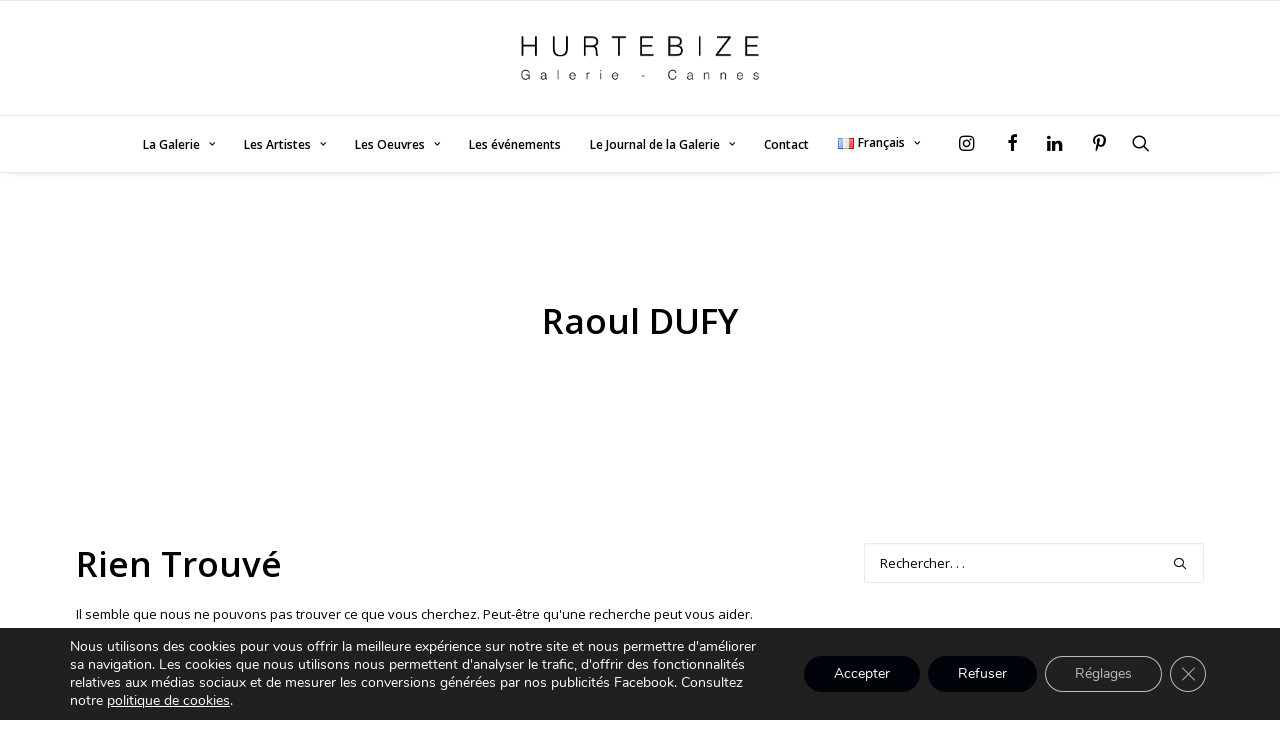

--- FILE ---
content_type: text/html; charset=utf-8
request_url: https://www.google.com/recaptcha/api2/anchor?ar=1&k=6Lf8pLIbAAAAAKZCx-Qydo1mJ1mVdkpyyfiKqRpW&co=aHR0cHM6Ly9nYWxlcmllLWh1cnRlYml6ZS5jb206NDQz&hl=en&v=PoyoqOPhxBO7pBk68S4YbpHZ&size=invisible&anchor-ms=20000&execute-ms=30000&cb=eauxt5veed1c
body_size: 48847
content:
<!DOCTYPE HTML><html dir="ltr" lang="en"><head><meta http-equiv="Content-Type" content="text/html; charset=UTF-8">
<meta http-equiv="X-UA-Compatible" content="IE=edge">
<title>reCAPTCHA</title>
<style type="text/css">
/* cyrillic-ext */
@font-face {
  font-family: 'Roboto';
  font-style: normal;
  font-weight: 400;
  font-stretch: 100%;
  src: url(//fonts.gstatic.com/s/roboto/v48/KFO7CnqEu92Fr1ME7kSn66aGLdTylUAMa3GUBHMdazTgWw.woff2) format('woff2');
  unicode-range: U+0460-052F, U+1C80-1C8A, U+20B4, U+2DE0-2DFF, U+A640-A69F, U+FE2E-FE2F;
}
/* cyrillic */
@font-face {
  font-family: 'Roboto';
  font-style: normal;
  font-weight: 400;
  font-stretch: 100%;
  src: url(//fonts.gstatic.com/s/roboto/v48/KFO7CnqEu92Fr1ME7kSn66aGLdTylUAMa3iUBHMdazTgWw.woff2) format('woff2');
  unicode-range: U+0301, U+0400-045F, U+0490-0491, U+04B0-04B1, U+2116;
}
/* greek-ext */
@font-face {
  font-family: 'Roboto';
  font-style: normal;
  font-weight: 400;
  font-stretch: 100%;
  src: url(//fonts.gstatic.com/s/roboto/v48/KFO7CnqEu92Fr1ME7kSn66aGLdTylUAMa3CUBHMdazTgWw.woff2) format('woff2');
  unicode-range: U+1F00-1FFF;
}
/* greek */
@font-face {
  font-family: 'Roboto';
  font-style: normal;
  font-weight: 400;
  font-stretch: 100%;
  src: url(//fonts.gstatic.com/s/roboto/v48/KFO7CnqEu92Fr1ME7kSn66aGLdTylUAMa3-UBHMdazTgWw.woff2) format('woff2');
  unicode-range: U+0370-0377, U+037A-037F, U+0384-038A, U+038C, U+038E-03A1, U+03A3-03FF;
}
/* math */
@font-face {
  font-family: 'Roboto';
  font-style: normal;
  font-weight: 400;
  font-stretch: 100%;
  src: url(//fonts.gstatic.com/s/roboto/v48/KFO7CnqEu92Fr1ME7kSn66aGLdTylUAMawCUBHMdazTgWw.woff2) format('woff2');
  unicode-range: U+0302-0303, U+0305, U+0307-0308, U+0310, U+0312, U+0315, U+031A, U+0326-0327, U+032C, U+032F-0330, U+0332-0333, U+0338, U+033A, U+0346, U+034D, U+0391-03A1, U+03A3-03A9, U+03B1-03C9, U+03D1, U+03D5-03D6, U+03F0-03F1, U+03F4-03F5, U+2016-2017, U+2034-2038, U+203C, U+2040, U+2043, U+2047, U+2050, U+2057, U+205F, U+2070-2071, U+2074-208E, U+2090-209C, U+20D0-20DC, U+20E1, U+20E5-20EF, U+2100-2112, U+2114-2115, U+2117-2121, U+2123-214F, U+2190, U+2192, U+2194-21AE, U+21B0-21E5, U+21F1-21F2, U+21F4-2211, U+2213-2214, U+2216-22FF, U+2308-230B, U+2310, U+2319, U+231C-2321, U+2336-237A, U+237C, U+2395, U+239B-23B7, U+23D0, U+23DC-23E1, U+2474-2475, U+25AF, U+25B3, U+25B7, U+25BD, U+25C1, U+25CA, U+25CC, U+25FB, U+266D-266F, U+27C0-27FF, U+2900-2AFF, U+2B0E-2B11, U+2B30-2B4C, U+2BFE, U+3030, U+FF5B, U+FF5D, U+1D400-1D7FF, U+1EE00-1EEFF;
}
/* symbols */
@font-face {
  font-family: 'Roboto';
  font-style: normal;
  font-weight: 400;
  font-stretch: 100%;
  src: url(//fonts.gstatic.com/s/roboto/v48/KFO7CnqEu92Fr1ME7kSn66aGLdTylUAMaxKUBHMdazTgWw.woff2) format('woff2');
  unicode-range: U+0001-000C, U+000E-001F, U+007F-009F, U+20DD-20E0, U+20E2-20E4, U+2150-218F, U+2190, U+2192, U+2194-2199, U+21AF, U+21E6-21F0, U+21F3, U+2218-2219, U+2299, U+22C4-22C6, U+2300-243F, U+2440-244A, U+2460-24FF, U+25A0-27BF, U+2800-28FF, U+2921-2922, U+2981, U+29BF, U+29EB, U+2B00-2BFF, U+4DC0-4DFF, U+FFF9-FFFB, U+10140-1018E, U+10190-1019C, U+101A0, U+101D0-101FD, U+102E0-102FB, U+10E60-10E7E, U+1D2C0-1D2D3, U+1D2E0-1D37F, U+1F000-1F0FF, U+1F100-1F1AD, U+1F1E6-1F1FF, U+1F30D-1F30F, U+1F315, U+1F31C, U+1F31E, U+1F320-1F32C, U+1F336, U+1F378, U+1F37D, U+1F382, U+1F393-1F39F, U+1F3A7-1F3A8, U+1F3AC-1F3AF, U+1F3C2, U+1F3C4-1F3C6, U+1F3CA-1F3CE, U+1F3D4-1F3E0, U+1F3ED, U+1F3F1-1F3F3, U+1F3F5-1F3F7, U+1F408, U+1F415, U+1F41F, U+1F426, U+1F43F, U+1F441-1F442, U+1F444, U+1F446-1F449, U+1F44C-1F44E, U+1F453, U+1F46A, U+1F47D, U+1F4A3, U+1F4B0, U+1F4B3, U+1F4B9, U+1F4BB, U+1F4BF, U+1F4C8-1F4CB, U+1F4D6, U+1F4DA, U+1F4DF, U+1F4E3-1F4E6, U+1F4EA-1F4ED, U+1F4F7, U+1F4F9-1F4FB, U+1F4FD-1F4FE, U+1F503, U+1F507-1F50B, U+1F50D, U+1F512-1F513, U+1F53E-1F54A, U+1F54F-1F5FA, U+1F610, U+1F650-1F67F, U+1F687, U+1F68D, U+1F691, U+1F694, U+1F698, U+1F6AD, U+1F6B2, U+1F6B9-1F6BA, U+1F6BC, U+1F6C6-1F6CF, U+1F6D3-1F6D7, U+1F6E0-1F6EA, U+1F6F0-1F6F3, U+1F6F7-1F6FC, U+1F700-1F7FF, U+1F800-1F80B, U+1F810-1F847, U+1F850-1F859, U+1F860-1F887, U+1F890-1F8AD, U+1F8B0-1F8BB, U+1F8C0-1F8C1, U+1F900-1F90B, U+1F93B, U+1F946, U+1F984, U+1F996, U+1F9E9, U+1FA00-1FA6F, U+1FA70-1FA7C, U+1FA80-1FA89, U+1FA8F-1FAC6, U+1FACE-1FADC, U+1FADF-1FAE9, U+1FAF0-1FAF8, U+1FB00-1FBFF;
}
/* vietnamese */
@font-face {
  font-family: 'Roboto';
  font-style: normal;
  font-weight: 400;
  font-stretch: 100%;
  src: url(//fonts.gstatic.com/s/roboto/v48/KFO7CnqEu92Fr1ME7kSn66aGLdTylUAMa3OUBHMdazTgWw.woff2) format('woff2');
  unicode-range: U+0102-0103, U+0110-0111, U+0128-0129, U+0168-0169, U+01A0-01A1, U+01AF-01B0, U+0300-0301, U+0303-0304, U+0308-0309, U+0323, U+0329, U+1EA0-1EF9, U+20AB;
}
/* latin-ext */
@font-face {
  font-family: 'Roboto';
  font-style: normal;
  font-weight: 400;
  font-stretch: 100%;
  src: url(//fonts.gstatic.com/s/roboto/v48/KFO7CnqEu92Fr1ME7kSn66aGLdTylUAMa3KUBHMdazTgWw.woff2) format('woff2');
  unicode-range: U+0100-02BA, U+02BD-02C5, U+02C7-02CC, U+02CE-02D7, U+02DD-02FF, U+0304, U+0308, U+0329, U+1D00-1DBF, U+1E00-1E9F, U+1EF2-1EFF, U+2020, U+20A0-20AB, U+20AD-20C0, U+2113, U+2C60-2C7F, U+A720-A7FF;
}
/* latin */
@font-face {
  font-family: 'Roboto';
  font-style: normal;
  font-weight: 400;
  font-stretch: 100%;
  src: url(//fonts.gstatic.com/s/roboto/v48/KFO7CnqEu92Fr1ME7kSn66aGLdTylUAMa3yUBHMdazQ.woff2) format('woff2');
  unicode-range: U+0000-00FF, U+0131, U+0152-0153, U+02BB-02BC, U+02C6, U+02DA, U+02DC, U+0304, U+0308, U+0329, U+2000-206F, U+20AC, U+2122, U+2191, U+2193, U+2212, U+2215, U+FEFF, U+FFFD;
}
/* cyrillic-ext */
@font-face {
  font-family: 'Roboto';
  font-style: normal;
  font-weight: 500;
  font-stretch: 100%;
  src: url(//fonts.gstatic.com/s/roboto/v48/KFO7CnqEu92Fr1ME7kSn66aGLdTylUAMa3GUBHMdazTgWw.woff2) format('woff2');
  unicode-range: U+0460-052F, U+1C80-1C8A, U+20B4, U+2DE0-2DFF, U+A640-A69F, U+FE2E-FE2F;
}
/* cyrillic */
@font-face {
  font-family: 'Roboto';
  font-style: normal;
  font-weight: 500;
  font-stretch: 100%;
  src: url(//fonts.gstatic.com/s/roboto/v48/KFO7CnqEu92Fr1ME7kSn66aGLdTylUAMa3iUBHMdazTgWw.woff2) format('woff2');
  unicode-range: U+0301, U+0400-045F, U+0490-0491, U+04B0-04B1, U+2116;
}
/* greek-ext */
@font-face {
  font-family: 'Roboto';
  font-style: normal;
  font-weight: 500;
  font-stretch: 100%;
  src: url(//fonts.gstatic.com/s/roboto/v48/KFO7CnqEu92Fr1ME7kSn66aGLdTylUAMa3CUBHMdazTgWw.woff2) format('woff2');
  unicode-range: U+1F00-1FFF;
}
/* greek */
@font-face {
  font-family: 'Roboto';
  font-style: normal;
  font-weight: 500;
  font-stretch: 100%;
  src: url(//fonts.gstatic.com/s/roboto/v48/KFO7CnqEu92Fr1ME7kSn66aGLdTylUAMa3-UBHMdazTgWw.woff2) format('woff2');
  unicode-range: U+0370-0377, U+037A-037F, U+0384-038A, U+038C, U+038E-03A1, U+03A3-03FF;
}
/* math */
@font-face {
  font-family: 'Roboto';
  font-style: normal;
  font-weight: 500;
  font-stretch: 100%;
  src: url(//fonts.gstatic.com/s/roboto/v48/KFO7CnqEu92Fr1ME7kSn66aGLdTylUAMawCUBHMdazTgWw.woff2) format('woff2');
  unicode-range: U+0302-0303, U+0305, U+0307-0308, U+0310, U+0312, U+0315, U+031A, U+0326-0327, U+032C, U+032F-0330, U+0332-0333, U+0338, U+033A, U+0346, U+034D, U+0391-03A1, U+03A3-03A9, U+03B1-03C9, U+03D1, U+03D5-03D6, U+03F0-03F1, U+03F4-03F5, U+2016-2017, U+2034-2038, U+203C, U+2040, U+2043, U+2047, U+2050, U+2057, U+205F, U+2070-2071, U+2074-208E, U+2090-209C, U+20D0-20DC, U+20E1, U+20E5-20EF, U+2100-2112, U+2114-2115, U+2117-2121, U+2123-214F, U+2190, U+2192, U+2194-21AE, U+21B0-21E5, U+21F1-21F2, U+21F4-2211, U+2213-2214, U+2216-22FF, U+2308-230B, U+2310, U+2319, U+231C-2321, U+2336-237A, U+237C, U+2395, U+239B-23B7, U+23D0, U+23DC-23E1, U+2474-2475, U+25AF, U+25B3, U+25B7, U+25BD, U+25C1, U+25CA, U+25CC, U+25FB, U+266D-266F, U+27C0-27FF, U+2900-2AFF, U+2B0E-2B11, U+2B30-2B4C, U+2BFE, U+3030, U+FF5B, U+FF5D, U+1D400-1D7FF, U+1EE00-1EEFF;
}
/* symbols */
@font-face {
  font-family: 'Roboto';
  font-style: normal;
  font-weight: 500;
  font-stretch: 100%;
  src: url(//fonts.gstatic.com/s/roboto/v48/KFO7CnqEu92Fr1ME7kSn66aGLdTylUAMaxKUBHMdazTgWw.woff2) format('woff2');
  unicode-range: U+0001-000C, U+000E-001F, U+007F-009F, U+20DD-20E0, U+20E2-20E4, U+2150-218F, U+2190, U+2192, U+2194-2199, U+21AF, U+21E6-21F0, U+21F3, U+2218-2219, U+2299, U+22C4-22C6, U+2300-243F, U+2440-244A, U+2460-24FF, U+25A0-27BF, U+2800-28FF, U+2921-2922, U+2981, U+29BF, U+29EB, U+2B00-2BFF, U+4DC0-4DFF, U+FFF9-FFFB, U+10140-1018E, U+10190-1019C, U+101A0, U+101D0-101FD, U+102E0-102FB, U+10E60-10E7E, U+1D2C0-1D2D3, U+1D2E0-1D37F, U+1F000-1F0FF, U+1F100-1F1AD, U+1F1E6-1F1FF, U+1F30D-1F30F, U+1F315, U+1F31C, U+1F31E, U+1F320-1F32C, U+1F336, U+1F378, U+1F37D, U+1F382, U+1F393-1F39F, U+1F3A7-1F3A8, U+1F3AC-1F3AF, U+1F3C2, U+1F3C4-1F3C6, U+1F3CA-1F3CE, U+1F3D4-1F3E0, U+1F3ED, U+1F3F1-1F3F3, U+1F3F5-1F3F7, U+1F408, U+1F415, U+1F41F, U+1F426, U+1F43F, U+1F441-1F442, U+1F444, U+1F446-1F449, U+1F44C-1F44E, U+1F453, U+1F46A, U+1F47D, U+1F4A3, U+1F4B0, U+1F4B3, U+1F4B9, U+1F4BB, U+1F4BF, U+1F4C8-1F4CB, U+1F4D6, U+1F4DA, U+1F4DF, U+1F4E3-1F4E6, U+1F4EA-1F4ED, U+1F4F7, U+1F4F9-1F4FB, U+1F4FD-1F4FE, U+1F503, U+1F507-1F50B, U+1F50D, U+1F512-1F513, U+1F53E-1F54A, U+1F54F-1F5FA, U+1F610, U+1F650-1F67F, U+1F687, U+1F68D, U+1F691, U+1F694, U+1F698, U+1F6AD, U+1F6B2, U+1F6B9-1F6BA, U+1F6BC, U+1F6C6-1F6CF, U+1F6D3-1F6D7, U+1F6E0-1F6EA, U+1F6F0-1F6F3, U+1F6F7-1F6FC, U+1F700-1F7FF, U+1F800-1F80B, U+1F810-1F847, U+1F850-1F859, U+1F860-1F887, U+1F890-1F8AD, U+1F8B0-1F8BB, U+1F8C0-1F8C1, U+1F900-1F90B, U+1F93B, U+1F946, U+1F984, U+1F996, U+1F9E9, U+1FA00-1FA6F, U+1FA70-1FA7C, U+1FA80-1FA89, U+1FA8F-1FAC6, U+1FACE-1FADC, U+1FADF-1FAE9, U+1FAF0-1FAF8, U+1FB00-1FBFF;
}
/* vietnamese */
@font-face {
  font-family: 'Roboto';
  font-style: normal;
  font-weight: 500;
  font-stretch: 100%;
  src: url(//fonts.gstatic.com/s/roboto/v48/KFO7CnqEu92Fr1ME7kSn66aGLdTylUAMa3OUBHMdazTgWw.woff2) format('woff2');
  unicode-range: U+0102-0103, U+0110-0111, U+0128-0129, U+0168-0169, U+01A0-01A1, U+01AF-01B0, U+0300-0301, U+0303-0304, U+0308-0309, U+0323, U+0329, U+1EA0-1EF9, U+20AB;
}
/* latin-ext */
@font-face {
  font-family: 'Roboto';
  font-style: normal;
  font-weight: 500;
  font-stretch: 100%;
  src: url(//fonts.gstatic.com/s/roboto/v48/KFO7CnqEu92Fr1ME7kSn66aGLdTylUAMa3KUBHMdazTgWw.woff2) format('woff2');
  unicode-range: U+0100-02BA, U+02BD-02C5, U+02C7-02CC, U+02CE-02D7, U+02DD-02FF, U+0304, U+0308, U+0329, U+1D00-1DBF, U+1E00-1E9F, U+1EF2-1EFF, U+2020, U+20A0-20AB, U+20AD-20C0, U+2113, U+2C60-2C7F, U+A720-A7FF;
}
/* latin */
@font-face {
  font-family: 'Roboto';
  font-style: normal;
  font-weight: 500;
  font-stretch: 100%;
  src: url(//fonts.gstatic.com/s/roboto/v48/KFO7CnqEu92Fr1ME7kSn66aGLdTylUAMa3yUBHMdazQ.woff2) format('woff2');
  unicode-range: U+0000-00FF, U+0131, U+0152-0153, U+02BB-02BC, U+02C6, U+02DA, U+02DC, U+0304, U+0308, U+0329, U+2000-206F, U+20AC, U+2122, U+2191, U+2193, U+2212, U+2215, U+FEFF, U+FFFD;
}
/* cyrillic-ext */
@font-face {
  font-family: 'Roboto';
  font-style: normal;
  font-weight: 900;
  font-stretch: 100%;
  src: url(//fonts.gstatic.com/s/roboto/v48/KFO7CnqEu92Fr1ME7kSn66aGLdTylUAMa3GUBHMdazTgWw.woff2) format('woff2');
  unicode-range: U+0460-052F, U+1C80-1C8A, U+20B4, U+2DE0-2DFF, U+A640-A69F, U+FE2E-FE2F;
}
/* cyrillic */
@font-face {
  font-family: 'Roboto';
  font-style: normal;
  font-weight: 900;
  font-stretch: 100%;
  src: url(//fonts.gstatic.com/s/roboto/v48/KFO7CnqEu92Fr1ME7kSn66aGLdTylUAMa3iUBHMdazTgWw.woff2) format('woff2');
  unicode-range: U+0301, U+0400-045F, U+0490-0491, U+04B0-04B1, U+2116;
}
/* greek-ext */
@font-face {
  font-family: 'Roboto';
  font-style: normal;
  font-weight: 900;
  font-stretch: 100%;
  src: url(//fonts.gstatic.com/s/roboto/v48/KFO7CnqEu92Fr1ME7kSn66aGLdTylUAMa3CUBHMdazTgWw.woff2) format('woff2');
  unicode-range: U+1F00-1FFF;
}
/* greek */
@font-face {
  font-family: 'Roboto';
  font-style: normal;
  font-weight: 900;
  font-stretch: 100%;
  src: url(//fonts.gstatic.com/s/roboto/v48/KFO7CnqEu92Fr1ME7kSn66aGLdTylUAMa3-UBHMdazTgWw.woff2) format('woff2');
  unicode-range: U+0370-0377, U+037A-037F, U+0384-038A, U+038C, U+038E-03A1, U+03A3-03FF;
}
/* math */
@font-face {
  font-family: 'Roboto';
  font-style: normal;
  font-weight: 900;
  font-stretch: 100%;
  src: url(//fonts.gstatic.com/s/roboto/v48/KFO7CnqEu92Fr1ME7kSn66aGLdTylUAMawCUBHMdazTgWw.woff2) format('woff2');
  unicode-range: U+0302-0303, U+0305, U+0307-0308, U+0310, U+0312, U+0315, U+031A, U+0326-0327, U+032C, U+032F-0330, U+0332-0333, U+0338, U+033A, U+0346, U+034D, U+0391-03A1, U+03A3-03A9, U+03B1-03C9, U+03D1, U+03D5-03D6, U+03F0-03F1, U+03F4-03F5, U+2016-2017, U+2034-2038, U+203C, U+2040, U+2043, U+2047, U+2050, U+2057, U+205F, U+2070-2071, U+2074-208E, U+2090-209C, U+20D0-20DC, U+20E1, U+20E5-20EF, U+2100-2112, U+2114-2115, U+2117-2121, U+2123-214F, U+2190, U+2192, U+2194-21AE, U+21B0-21E5, U+21F1-21F2, U+21F4-2211, U+2213-2214, U+2216-22FF, U+2308-230B, U+2310, U+2319, U+231C-2321, U+2336-237A, U+237C, U+2395, U+239B-23B7, U+23D0, U+23DC-23E1, U+2474-2475, U+25AF, U+25B3, U+25B7, U+25BD, U+25C1, U+25CA, U+25CC, U+25FB, U+266D-266F, U+27C0-27FF, U+2900-2AFF, U+2B0E-2B11, U+2B30-2B4C, U+2BFE, U+3030, U+FF5B, U+FF5D, U+1D400-1D7FF, U+1EE00-1EEFF;
}
/* symbols */
@font-face {
  font-family: 'Roboto';
  font-style: normal;
  font-weight: 900;
  font-stretch: 100%;
  src: url(//fonts.gstatic.com/s/roboto/v48/KFO7CnqEu92Fr1ME7kSn66aGLdTylUAMaxKUBHMdazTgWw.woff2) format('woff2');
  unicode-range: U+0001-000C, U+000E-001F, U+007F-009F, U+20DD-20E0, U+20E2-20E4, U+2150-218F, U+2190, U+2192, U+2194-2199, U+21AF, U+21E6-21F0, U+21F3, U+2218-2219, U+2299, U+22C4-22C6, U+2300-243F, U+2440-244A, U+2460-24FF, U+25A0-27BF, U+2800-28FF, U+2921-2922, U+2981, U+29BF, U+29EB, U+2B00-2BFF, U+4DC0-4DFF, U+FFF9-FFFB, U+10140-1018E, U+10190-1019C, U+101A0, U+101D0-101FD, U+102E0-102FB, U+10E60-10E7E, U+1D2C0-1D2D3, U+1D2E0-1D37F, U+1F000-1F0FF, U+1F100-1F1AD, U+1F1E6-1F1FF, U+1F30D-1F30F, U+1F315, U+1F31C, U+1F31E, U+1F320-1F32C, U+1F336, U+1F378, U+1F37D, U+1F382, U+1F393-1F39F, U+1F3A7-1F3A8, U+1F3AC-1F3AF, U+1F3C2, U+1F3C4-1F3C6, U+1F3CA-1F3CE, U+1F3D4-1F3E0, U+1F3ED, U+1F3F1-1F3F3, U+1F3F5-1F3F7, U+1F408, U+1F415, U+1F41F, U+1F426, U+1F43F, U+1F441-1F442, U+1F444, U+1F446-1F449, U+1F44C-1F44E, U+1F453, U+1F46A, U+1F47D, U+1F4A3, U+1F4B0, U+1F4B3, U+1F4B9, U+1F4BB, U+1F4BF, U+1F4C8-1F4CB, U+1F4D6, U+1F4DA, U+1F4DF, U+1F4E3-1F4E6, U+1F4EA-1F4ED, U+1F4F7, U+1F4F9-1F4FB, U+1F4FD-1F4FE, U+1F503, U+1F507-1F50B, U+1F50D, U+1F512-1F513, U+1F53E-1F54A, U+1F54F-1F5FA, U+1F610, U+1F650-1F67F, U+1F687, U+1F68D, U+1F691, U+1F694, U+1F698, U+1F6AD, U+1F6B2, U+1F6B9-1F6BA, U+1F6BC, U+1F6C6-1F6CF, U+1F6D3-1F6D7, U+1F6E0-1F6EA, U+1F6F0-1F6F3, U+1F6F7-1F6FC, U+1F700-1F7FF, U+1F800-1F80B, U+1F810-1F847, U+1F850-1F859, U+1F860-1F887, U+1F890-1F8AD, U+1F8B0-1F8BB, U+1F8C0-1F8C1, U+1F900-1F90B, U+1F93B, U+1F946, U+1F984, U+1F996, U+1F9E9, U+1FA00-1FA6F, U+1FA70-1FA7C, U+1FA80-1FA89, U+1FA8F-1FAC6, U+1FACE-1FADC, U+1FADF-1FAE9, U+1FAF0-1FAF8, U+1FB00-1FBFF;
}
/* vietnamese */
@font-face {
  font-family: 'Roboto';
  font-style: normal;
  font-weight: 900;
  font-stretch: 100%;
  src: url(//fonts.gstatic.com/s/roboto/v48/KFO7CnqEu92Fr1ME7kSn66aGLdTylUAMa3OUBHMdazTgWw.woff2) format('woff2');
  unicode-range: U+0102-0103, U+0110-0111, U+0128-0129, U+0168-0169, U+01A0-01A1, U+01AF-01B0, U+0300-0301, U+0303-0304, U+0308-0309, U+0323, U+0329, U+1EA0-1EF9, U+20AB;
}
/* latin-ext */
@font-face {
  font-family: 'Roboto';
  font-style: normal;
  font-weight: 900;
  font-stretch: 100%;
  src: url(//fonts.gstatic.com/s/roboto/v48/KFO7CnqEu92Fr1ME7kSn66aGLdTylUAMa3KUBHMdazTgWw.woff2) format('woff2');
  unicode-range: U+0100-02BA, U+02BD-02C5, U+02C7-02CC, U+02CE-02D7, U+02DD-02FF, U+0304, U+0308, U+0329, U+1D00-1DBF, U+1E00-1E9F, U+1EF2-1EFF, U+2020, U+20A0-20AB, U+20AD-20C0, U+2113, U+2C60-2C7F, U+A720-A7FF;
}
/* latin */
@font-face {
  font-family: 'Roboto';
  font-style: normal;
  font-weight: 900;
  font-stretch: 100%;
  src: url(//fonts.gstatic.com/s/roboto/v48/KFO7CnqEu92Fr1ME7kSn66aGLdTylUAMa3yUBHMdazQ.woff2) format('woff2');
  unicode-range: U+0000-00FF, U+0131, U+0152-0153, U+02BB-02BC, U+02C6, U+02DA, U+02DC, U+0304, U+0308, U+0329, U+2000-206F, U+20AC, U+2122, U+2191, U+2193, U+2212, U+2215, U+FEFF, U+FFFD;
}

</style>
<link rel="stylesheet" type="text/css" href="https://www.gstatic.com/recaptcha/releases/PoyoqOPhxBO7pBk68S4YbpHZ/styles__ltr.css">
<script nonce="REHvDjZ82E4RXQU2kS-OvA" type="text/javascript">window['__recaptcha_api'] = 'https://www.google.com/recaptcha/api2/';</script>
<script type="text/javascript" src="https://www.gstatic.com/recaptcha/releases/PoyoqOPhxBO7pBk68S4YbpHZ/recaptcha__en.js" nonce="REHvDjZ82E4RXQU2kS-OvA">
      
    </script></head>
<body><div id="rc-anchor-alert" class="rc-anchor-alert"></div>
<input type="hidden" id="recaptcha-token" value="[base64]">
<script type="text/javascript" nonce="REHvDjZ82E4RXQU2kS-OvA">
      recaptcha.anchor.Main.init("[\x22ainput\x22,[\x22bgdata\x22,\x22\x22,\[base64]/[base64]/[base64]/bmV3IHJbeF0oY1swXSk6RT09Mj9uZXcgclt4XShjWzBdLGNbMV0pOkU9PTM/bmV3IHJbeF0oY1swXSxjWzFdLGNbMl0pOkU9PTQ/[base64]/[base64]/[base64]/[base64]/[base64]/[base64]/[base64]/[base64]\x22,\[base64]\x22,\[base64]/ChADCgMOrMcKgTHY/JULCsMOIPX7DgsO+w7HDscOrHTIWwoPDlQDDj8KYw65pw6M0FsKfNcKAcMK6HwPDgk3CsMOkJE5rw6lpwqtEwovDulsASlc/EMOPw7FNVRXCncKQUMKCB8Kfw6xrw7PDvBfClFnChSrDtMKVLcKlB2prOAhadcKQPMOgEcOGOXQRw7bCkm/DqcOzZsKVwpnCg8O9wqpsdMKIwp3CsxjCqsKRwq3CvSFrwptuw4zCvsKxw73ClH3DmxccwqvCrcKnw5wcwpXDuxkOwrDCr0hZNsOIGMO3w4dmw7d2w57CusO+AAlRw5hPw73Ch0rDgFvDk0/Dg2wRw61iYsK/dX/DjD4mZXIyR8KUwpLCujp1w4/DgsOlw4zDhFNJJVUEw6LDskjDoFs/[base64]/Cn38RXsKsbzMmw63CixxGasOSwqbChUfDszwcwqV0wr0zOk/CtkDDgE/DvgfDmEzDkTHClMOgwpIdw4p0w4bCgkdEwr1XwrfCnmHCq8Kkw4DDhsOhXMOiwr1tNB9uwrrCqcOyw4E5w6PCiMKPERHDihDDo3XCrMOlZ8Ojw7J1w7hpwr5tw40Pw68Lw7bDscK8bcO0wpjDksKkR8K/Y8K7P8KgG8Onw4DCg1gKw64Mwo0+wo/[base64]/a13CicODNDXDoFvCq8K4JnXDn8K3w5nDrnIWwp1Zw4RyLMKAH1N7Tgw4w6Zuwp3DqCoJd8OjKsOOa8Orw63CkMOGBFzDl8O4eMK6XcKOwoknw5NFw6PCncOTw4l9wrjClcKOwq8lwrLDvErCqzAgw4Q+w4tWw5zDuhxsFMK+w5/DjMOEekoDHcKFw55Cw57ClHwfwrjDt8OGwoDCtsKNwovCnsKzM8KLwoQewqM5wpAAwqzClgAiw7rClRrDnGXDli56RsO2wqhFw7AjLcOewrDDuMK5Sx7CihkCSRrCvMO3OMKTwonDlxfCiHlPIsKXw7pVw4ZiAHsSw7rDvsK8WcKFasK/wopdwqbDpFvDlMKEeDrDjzvCnMOIw41ZbBHDtXVuwpxew4MBPF/DssOEw7J8BFfCusKgQyDDpR8ewpzCuh7Cj2zDgw8qwo7DnRvDvjlQE2pIw7DCjQfCusKrbitKSMOMJXrCisO5w43DhifCmMOsc3pJw6BmwoZTdQbCgzLDn8Ohw7I4w47CrD/DnwpTw6zDnRthOmQywq4xwo7CqsONw4w1w4RoS8KPclElfi5eUS3ClsK0w7sKwodhw7TDgcK0PcKAdsOPWmXCuXfDq8OmYAUOEnljw4xXFWjDk8KCRsK6wpDDqUvCs8KOwpjDlMOSw4jDlyHCoMKIXQ/DtMOcwqrCs8Klw6TDvsKoZSPDmy3ClsOKw6XDjMOMBcK2woPDrFwEM0AHW8OraHB9FcOGR8O3EBlqwpzCo8O6WsKORRg9wpzDmUtUwqQbQMKQwr7CuTcNw5AiKMKJw4vCvcKGw7zCk8KKAMKoeB9WLS3Du8Klwr8Uw4x1EQVwwrjDgG/CgcOsw5nDt8K3wpbCpcOww4pTWcKxASHCl2HDssOiwqtuM8KgJWHCiifDqMOAw67DrMKvZT/CscKrHQvCsFAifsO2woHDiMKjw7YiFWdbTk3CgMK/w4oTdMOGM1LDgsKkaG/Cj8O5w5N3YMK/McKUbMKoLsKZwoJRwq7CkSQ9wolqw5nDvSpowozCvkAdwozDkVVrIMOqwpt+w5TDu1DCsWEfwpbCmMOJw4jCt8K6w5hhHV5YUm/[base64]/CgcOpw7fCnX1Uwrluwq3CqzsGci0iw6zCkBnChUpXamcMMC4gw6PDqRUgBFd2K8K/w64Mwr/CjcOuUMK9woxKDMOuMsKSawQsw6PDjCXDjMKNwqDCgU/DmFnDgQo1S2IeTysab8KcwoBrwp9GJRgPw5rCrWJxw4nCvT9Mw5Ugf3jDkBdWw6LCr8KjwqlaT3jCiEDDvsKAFMO2wp/DgWI5D8K4wqLDtMO1LXMHwqrCrsOUbsOFwqvDvx/Dpm4UV8O3wrvDs8OjXMK1wp5Jw7USElHCtMKOYj5MNUPDkB7DgMOUw7bCg8OOwrnCgMOqecOGwrDDtCnCnhXDq0dBwojDr8K+asKDI8KoGGsNwrUawroEUWLDiRt9wp3CgQTCvl96wrrDgB/Dq3oCw6HDvFcrw54yw4jDhj7CsTwxw7zCvkZrE1ZReUXDrh0uFsOCfHPCo8Osa8KPwptiMcKZwozCqMO0w6jChTPCqismMBYWK3sDw6vDuSdvUgvDv1hhwq/CtMOewrlzH8ODwrvDsBYNDMOvLT/DjybCk0hvw4TCnMKaP0l3w7nDtBvChsO/BcK+w5sRwrQ9w5dZX8OjQsKDw5XDqcONCy5ww47DicKJw70hesOkw6vCijXCh8Ofw68zw4/[base64]/Dli0EwrQWwrIDXsK0wrZlw4M6wqNDXcKaSkEbRS3Cp1PDtWkOVzggQhzDvsKUw5Qaw4rCjcOgw4pxwo/ClsKqNg1awp/CtBbChXV1NcO1fsKHwrzCqsKfwqrCvMObeVLCgsOfeG3DgB0YeE5Awp97wqwYwrnCh8O0w7TCucOSwoAJHSHDq2MxwrLCrsK5Uyg0w6Jaw6Z9w6bCv8Kgw5HDmcO/SB9QwpoRwqYcZhXDuMK6w6gvwr44wr95SEbDrsK3NyIdFC3ClMKpF8OAwozDuMOeNMKWw6QjNMKGwpEKwqHChcKlTydvwokww4NawpUOw6nDmsK0S8KkwqRsZ0rCkHYYwoo/LgIIwpE0w6bCrsOJwrTDiMK4w4Apwp57PG/Do8KAwqPCsn7ChMORR8Kgw4fCu8KFecKWCsOqfDbDncKNTmjDt8KfF8OXTkjCp8OmT8O5w5VzccKdw77Cj11rwrAcQhUcwrnDqn3CjsKbwpHDqcKnKS1Jw6PDvsO9wp/CgkHCmiACwoZKRcO+ScOJwofCl8OZwovChkLCn8OZf8KkecKtwqHDgztPbkVXAcKwasKKIcKLwqTCjsO9w54bwqRAwr3Clwctwr7Com/Dt3PCunrCmHt4w7XDjMKUYsKpwqVDNCo1wp/DlcOyE3zDgDJlw5VBw7F/H8OCSVw3EMKHcEXClUZ/wotQwobDgMONLsK+PMKjw75HwqvCrsK9Q8K3UsK1bcKRN0cXwqHCoMKHDjXClGnDmcKvX3ANJzQ3Dy/Cg8OiJcOvw54JGMKDw4obKWTDpnrCiFzCqlbCiMOGSjrDl8OCJ8Khw696b8KuZDHCk8KIKg8IQMKuFX5gwo5OZcKBRwfDv8OYwojCgjFFXMKXXR0bwoJMw67CrMO2KMKmGsOzw4VAwo7DqMKgw7/Dp1EQBsKywopOwqbDpn0Mw5nDmRLCm8KBwowQwpXDnE3DkwJjw75eEcKtw5bCpV7Di8OgwpbDqcOfwrE9MsOZwoURP8KnTMKLRMKJwr/[base64]/Cp2/DusOdf3Mdw71/ZTwZwrnDlsK9w5MrwoVaw7sFwr/[base64]/DllZvXjTCrHpZMsKGw7hiworCrQ5dwpnDjhPDrcOTwpLDm8Opw5LCk8K0wo5vQcKpIwfCgsOKHcKRUcKbwroLw6DDsnM6w7PDl11Iw63DsmBEYAbDvFnCjcKsw7/Ds8O1w5kdCQFjwrLDv8KhYsK9w6BowoHCjcOsw7/[base64]/[base64]/wo9UMG3DgMKDwp7CvMOkSHbCuSXCjcOrPsKlDMK2w4DCosOMAl5qwpnCvMKzKMK2BhPDiyfCvsKVw4gOOUvDoh/CtsO+w6jDlEk9QMOVw4Mkw4kwwpQBShhJLj4Zw4/DkjciA8KHwoBfwp98wrLCjsOZw4zCrlBpwrAywpo4MU90wr8Aw4QYwqPDiBAQw7XDtcOVw7h6fcOyXsOrwoQXwpXCky/[base64]/woDCksKYJcO6GmQFbMKiw70Mw73DhMOZcMKfdlDDigjCocKXFcO9A8KAw4Exw7/CmmwzRMKKw6chwrZwwpRxw6pWw5A3wo7CvsKbc0/CkA92eHjClnfCu0EsRxtZw5Etw6TCj8OCw6kzCcK0PmgjNcKXO8OtZ8KKwoA/w4ptW8KACFMww4bCpMOHwqDCoRMPej7CngBkecK0YHHDjF/DnW7Du8OvVcOhwozCi8OZGcK8bmbCqMOWwrwlw48XIsOVwp/DpB3CmcKaa0txwrIawq/Cty/DqDrClw8YwrFsFwvDp8OFwoPDtcOAdcOow6XCmh7DlGFWY0DDvTc6Lxl4wpvCscKHGcKqwrJfwqrCoFzDsMKCQkTCqcOQwq/Cn0Ihw41DwqjDoEzDj8OKw7ImwqI0Ex/DjirCt8Kow6Uhw5zChsKGwrvCqMKoBxk0wrLDmARIPEjDvMOvE8OAL8KKwohYW8KaEsK1wqQuCVJhGF9/wpvDt2DCl3QeI8Osc0nDqcKVPwrCgMKCLMOiw6dPBWfCpgp3UBrDuWtMwqkhwpjCsSwJwpcSGsKcDUsyA8KUw4EfwqkKCgpOBsOCw7wVX8KvXsKwfMOqRHPCuMOFw4lLw7HDtsO1w6rDscOmZgvDtcKQLsOaAMKAO33Dtj/[base64]/CqgFcdh7DvyjDgwPDusKFQsOQwqMrMwTCtQLDlCvCmAbDgXk9wrUPwooXw5/CqjjDtGHCr8KnSlzCt1jDtcKcCsKENyVVT2HDhFQVwojCu8KYw6PCkcO9wqPDuDnCmWrDvXDDiWTClsKPWcK/wpMLwrZBUVl0wojCpn9Pw7oCL118w6BEKcKtKi7Cj1EXwqMEIMKRK8KowrY5w57Dp8OQWsOMIcKaJVItw63DqsKBQR9oRMKawrMUwo/DvmrDhWXDpMOYwqA3ehchTFgRwrR0w7Inw4RJw5EWFV4KGUzCpxh5wqYywpBhw5TCkcOewq7DmRvCosKwOhfDqhjDkcKbwq9cwqk/HAzDgsKHMjpXdx5+EjbDqXpKw5DCksOqE8OyCsKJey1yw5wbwq3CusOawqd1TcKSwoxHU8O7w70iw4E1JhQZw57CicOswq7Cn8KZfsOxwos2wojDosKuw6ZKwqogwoXDsns4awnDrsKaacKkw4YeFsOSVsKuVjDDhMOxDk8uwo7CpMKSY8K/[base64]/DuS3CgkJVw4/[base64]/DiRXCucOrZgseGkddRU1Gw6UMw4hPwofClsKxwpVyw4fDllvCkkjDsDUwKMK3EkFfLsKmKcKYw5LDlsKZKklywr3DhcKQwpRjw4vDrcK9aUjDocKfYiXDo2MjwoUWQsKxURBGwrwCwpkewqzDnQjCnAdSw4LDu8K8w7xjdMO/[base64]/[base64]/wqBnMcKCYMOEw6vClMKXw4DDkMKywqUmw5LDoBF/SW4TXsOEw6URw6jCsG7DlinDpcKYwrLCtAzDoMOpwrNMw4jDtDDDrzE/w6dWAMKJWsK3XHXDgcKOwr5LJcKHFTU7bMKXwr5vw5fCsXDCs8Okw6k8FA0lw6UoFnVQw44IZMO8DzDDh8KhZzHChcKINMOsNj3Cg1zCssOVw4TDkMKPFQ0ow5Vbwpc2KAR/KsOlJsKEwrHCvsKkH3HDnsOjwrYFwp0Zw41Vw4zCjcKQPcOQw7rDnzLDmGnCj8KuPsK/[base64]/WcKPBVnDl8OEQ8OldsKGw4bDssKzFix4b8ORw6zCuFjCt0QKwpAfVsKjwp/ChMOwGioqacOewqLDnkwQUcKBwrjDun/DkMK/wo13PlcYwpjDm3rDr8O+w5x+w5fDnsKawofDpn5wR2zCksK9IMKpwpjCjMKFw7g+w4zCuMOtOXzDpsOwSxLCr8OOR3TCvivCu8O0RzLCrxXDi8Khw4NbA8K0WcKpMMO1Jl7CocKJesO4RcK2d8K5wqDDrMK/dktzw5TCvMOKERbCosOtM8KfCcO4wp5fwoNBUcKCw4bDqMOrQMOYHCrCrmfCk8OFwo4iwoB0w6xzw4nCll/DsmrCgSDCrzPDhsOwSsOUwqnCrMK2wqPDnMOGw53DkEw9IMOoYy/DlQM2w5PCqW1Lw5lkFn7Cgj/CmVnCnMOFSsOiCsO1X8O5ckReAGo+wrVkTsODw6TCpnoTw5QCw5fDlcKTY8KQw7lXw7LDhh3CsxQmIwbDonDCsAwXw7dBw5J+Vk/CnsOgwofCrMKOwpQJw7LDt8KNw4Fkwo1bVsO1KcO7NcKaQMOzw7nDosOZwojDkcKTDx1gEHAjw6DDrMKnVlzDlGg4LMO+OsKkw7rDtsKlQcOdYMKOw5XDncOiwpjCjMO4CxIMw4NUwrRAMMOGLcK/PsOuw4gbLcK7UBTCuUvDnsO/[base64]/w5nDiR46wppsw51uezHCqsK8fcO3wpUxw7DChsKuw4zDm23CnMKoNcKYw77Di8OFaMOowrPDsHHDpMKWTWnDpmBaX8OAwpnCvsO9dxNhw6xlwqczKHUgR8OHwpTDo8KcwpDCtVTCgcOCw7lAJS7Cn8K2fsKbw5rCuj8xwpHCh8Otw5kOBcOqwoxqccKEGSDCpMOnJR/[base64]/c18Vw7pQUsO9e8KHHMOaw6FWUDbDukDDuxTDu8KQKl7DjsKXwqfCtn1Gw63CrcK3ISvCnGBkaMKmXSvDjWAtG2t5KsOYIEExckXDkmnDhkXDvsKRw5PCqcOjesOuNmrDtcKpahVPAMKSw75PNCPDrUJ+BMKcw5PCqMOuOMOlwojCoyHDicOEw41PwpLDgTXCkMO/[base64]/Do8O5Uw8Mw7Jpw6QpP0lvOcOrwo/Du2/Cg8OmPS3CscOsdUUewrVgwoZGaMKqVcODwr8zwpXCl8OYwoAJwqlLwqkFLSzDtULCq8KIOFZSw73CqhHCncKcwpMiCsOkw6LCjFV7V8KhJ1rCiMOeTMOQw7p6wqNPw5g2w6U9OMO5bysTwo9Ew5/[base64]/ZsOrwqnDmntYMcKiw4HDnMKjcsOOwr7Ci8OlG8Kowp15w7lnQB01esOXM8KfwpUswoEQw49eRDZUADrCmQXDlcKjw5cUw48dwqjDnlNneE3Ct1QNP8OoEQRaHsOsZsKowrvDgcK2w7PDsV46QMKJwo/DrsOrZAnCqR0Two7DpMKLNMKIL1Ucw5/DticjWy1aw70uwoNfEcOWFMKkKR/DkcKkXEXDl8OJLFvDt8OtSQ97GGoMWcKowrwgTERgwrojEzrCtQ43ASlfDloQeRjDhMObwqPDmcOocsOgHHLCtibCicK+ZMKjw4nDihseIjQCw5vDo8OkZ3HDu8Kbw55GTMOUw4RCwpDCjy/Co8OaSDgXKwQtbsKHYl0dw5jCtCbDsVXCmWDCrsKUw6vDgW5KcQsewr7DoGRdwqJfw64gGcOIRSnDtcK1RsOfwql6P8O/w7vCqsKyWTLCkMKiw4BZw4LCr8KlfQ4aVsKbw5DDg8KVwowUEQtPOD9KwoPClsK/[base64]/w5oDwpPClcKeOlROZcKeaR3CiFPDv8KNPUp7PlbCrMOxDSdzeBsPw4Adw7rDpxrDgMOEW8OHaFPDqcO6NC7ClsKBAR8ow4TCgFLDk8Kcw47Cn8K3wq49wq7Dj8OCeQ/DvUXDkWAzwpo0wprDgCRPw5HCpD/Cvzd9w6HCjA4iN8Oiw7DCkBXDnDsfwoUgw5bCr8Kbw5lBFWJyOsKsM8KmMMOLwrpYw6HCssKHw58dBAM2OcKqKVYkA3gLwr7Dm2zCtTxTVBAlw5XCngZCw7HCv3BFw4DDhhTDn8K1DcKGMnhMwqrCocK9wp7DqsK6wr7DoMKzw4fDh8KZwobClUPDiE9Tw75OwofDpn/DjsKKNW9wRy0rw5kvYUZ7wqxuOcO3aT5NRQvDnsKXw5rDr8Otwod0w5MhwqdjJx/CllrCrsOaD2N5w5l2YcKdKcOewoppM8KAwqQGwowgBRlvw7Qjw65lfsO+cD7Drh3Ckn5Ow6LCmMOCwpXCgsKAwpLCjx/CiznDgMOcRsOOw57ClMKEQMOiw4bCvVVew7RJbMKtw40Xw6x2wpbDusKVCMKGwoRcwpo5TgrDhMOXwpDCjQQ+wrzChMKwCMOVwpYlwrbDlG3Dq8KTw5LCvcKCLBzDjXnDmcO6w6ExwqvDvMKlwrgQw58sFXnDjW/[base64]/Do8Kxw48Rw4PClMOBIMO2wpTCjFo6wrnCpcOFw6RiYjg6wpbDr8KQUipDckTDvMONwprDjTlzHcKKwrDDgcOEwpTCpcOAEwTDqSLDnsOTDcOUw4hPaFcOWQfDg2pPwqrDm1hVXsONwqLCpcO+UXgfwo0Awq/CvyfDgTIYw4wkfsO2cxpVw73CiUXCsRoZZFvCnRB3WMKsKcORwrnDm1dOw710X8Ouw6bDpsKVPsKdw5DDsMKmw7dPw58iUsKrwrzDmsK7GB9CP8O/b8OlY8OzwqErbXZbwp8Kw5Q4eDUILAzDnkd9S8KrbXQvUWgNw7BfD8K5w4HCncOABV0gw6tQKcKBK8KDw6xneALCh2NmIsK9WBbCqMO3HsOAw5N5D8Kawp7DoTxOw5k9w5BabMK2DQbCp8O+OcKgw6LCrsO0wq5nZUvCmg7DlTUkw4FQwqPCjsO/[base64]/DiCBUU0fCrQ9Mci8pwpTCiWTDgAPDsAbDmcOMwpDCi8OxQ8OafsOlwpQ2HHlYVsOFw4vDusKOE8OYNW0nCsOVwq0aw7nDll4dwpjDm8ONw6dzwq1lwoTCtmzDrB/Dsl7CkMOieMK2TUlWw5TDgiXDqzUvCU7CrBPDtsO7wobDvcKAHEpnw5/DpcKRXhDCnMOTw5YIw7REdsO6H8OOGMO1wrhYX8Knw7Ryw7LCn3VLJG9hIcOFwphcLMOrHTAtNUEFCMKvdcKjwp4dw6UDwqBVZcKiG8KPOsOOD0DCvDZ+w4lGw6XDrMKTSzR0dcKgwrYLJUfDi1HCpD3CqGBOMR3CrSQxCsK/[base64]/[base64]/DiTXCgjLDmBY8w5AnD8OzwqHDk8OSw5rDkQTDrXs5GcO5VSNow7HDqcKJUsOKw6lNw5xUw5LDtXTDmsKCGMOwVQVVw7dcw5Q6ZHIcwrlJw5/Ckj8Ww7ZHRMOgwrbDocOZwo5JScOuEg5iwqcFVcOew5HDoxvDsycBPh9bwpgqwrTDj8KJw6TDhcKww6TDu8Kje8OXwrzDkhg4AsKJQ8KdwpF8w6zDosOMIRvDr8KyaxPCksOEC8OeTxBMw6XCpCvDgmzDt8K0w53DlcKiUVx9EcOtw79/WU4nwp3Dg2JMTcKcw4TDo8KJOWrCthB/[base64]/[base64]/[base64]/[base64]/Cr3pAcSfDs8K7RQbDmCEPA8Opw6fDocKuS2HDo0/Cn8KDc8ORBHzDsMOrNcOFwr/[base64]/CsBJ8wo7DjMOhAsOoLcKldkZIwo7DucK7OcK6w6kjw7g6wr/DtA7DvE85QG48VcOzw4wTP8KdwqjCisKGw4oXSzJBwovDuRnCkcOmQFpHGE3CvwTDhg47em94w6LCp2hefMKKWcKyJR3CvMOcw6zDkhjDt8OFFU/DhMKgwrtdw74PPzh+UA/DnMOMEcO6WWBODsORw45lwrTDogbDr1gNwpDCl8O2W8OJTGPClTNhwpdlwpHDhMKpdHrCu11bM8OHworCq8KfHsKsw4fDvn/DlT4tQsKiTSkpU8K8c8Ohwo4kw7s1wpHCtsO5w7rChlgEw53CgWxcF8OuwqQfUMKRBU1wSMKMwofClMK2w5/CnSHCmMKgwp/CpFjDrXLCswbClcKUf2nCuh7DiSzDkR5jwpZLwoFywrbDkT4cw7nCnnpOwqrDghTCiRTCiRrDtMK8w407w7rDqsK/GgrCkE3DnBdMPXvDp8OEwo/CvsO6O8Kyw7kgwoPCnT8pw5TCtXlEPMKxw4TChMK9RMKUwpoSwpnDkMOlGsK2wr3CvhLCuMOQPUh9KA5vw6LCiRrCgMKSwp5uwpPCqMKsw6DCv8KIw612Fygxw484wqB5FTRUT8KwCAzCnA4LacOdwqIfwrBWwoDCsifCscK7NXrDosKJwphEw5wyJsOUwp/CpDxRJ8KVwrBvc3nCtzZLwpzCpTnDkMOYDMOSKcOZEsOiw65hw57Cu8Oee8OgwqXCi8KUX2MLw4UVwrvDqMKCU8OZwpQ6w4fDscKkw6Y7XwLDj8KoQ8O/ScO7NUAAw7N9KS4wwrzDpsK2wr05R8KiIcOfKcKlwrbDqnXCiiVuw5zDsMO5w5LDsSbCsEgDw4kwf27Cr2lWXsOfwpJ4wrvDmMKcTlUaOcOmIMOEwq/[base64]/wrdhV8KXw73Dk8OZw7VBw53Du8KDwoHDgArCnR7CiTLCicK5wojCikTCt8KswpbCjMKtJF9Fw4d5w71xacO1QTfDpsKRUSrDrsOjCW/[base64]/N8KLO8K7ecOlw7YaDA3Dq1LDkR9dwog0w5ExP1hnGcKrPcKSD8Oob8K/[base64]/CnMKRHnTDoF7ClUYDB8K4w4wFwpDCnFwVSWI5FWUhwoMfP3JTOsO0Y10GHlXCi8Kxa8KiwqTDk8O6w6jDrQ04ccKCw4HDlzVyZ8KIw5N3P0/CowlSZUM3w5fDlsOUwqfDnWjDlQ1cZsKyXFMXwrzCtAdtwoLDokPCqHVjw43DsgsJXGbDgTowwpPDq2TCjcKtwoEsVsKfwrNFJHvCvhfDi3p0IsKfw5Q2e8OXCAUYKxVrDBjCrGNFJsKpScO3wq9RCEIiwogRwo7Ck3hcOcOucMKbfTfCsTRAY8OEw4rClMO/KsOsw5d/w4LDti0SPWg0E8O0Pl/Cu8OUw7AuEcOFwog1IXk7w6DDn8Orwp/Dv8KfMMKew441SsK7wqPDnUvCjMKOC8Ktw48uw6XDqAUcbVzCpcKrDlZBNMOiJDViMBHDkAfDhMO5w7/DiRU0GwMuZx7CisKeS8OxVWktwq8id8OcwrNuV8OGEcK0wrB6NkEkwr7DrsOKSxvDlcOHwo4qw47Co8Oowr/DtWnCpcOnw6hub8KkXHTDrsOsw6fDlEFdJMOqwodgw4LDrUYjw4rDgMO0w6jDjMKfwp5Fw6PDh8KZwplSK0RvIlFjSgTCtWZPQXpZdy43w6Nuw6pbKcO5w6cLZyXCp8OFQsKbwrUZwp4Hw4XCucOqbjtnc3rDvGALwovCiQIbw4TDvsOfVsKAExnDssOfeV/DqksZf0DClsKYw7cyRMOYwosOwr9qwrBrw7LDoMKBYcONwq4Lw6YIT8OlJMKyw4XDjcKyEkJKw4/[base64]/DqsKtRsKiWsK8UwNuKj0UXmnCvMKhwrbCrQzDt8OwwpxPHcK+wpodOMOoW8OKPcKgAmjDo2nCscOtDDDDjMKpPhU/csO5dTRBWMKrGWXDv8Oqw4FLw6PCm8OowrgywrMBwqLDpXnDhlDCqcKDDsKaCBDCjsKjCUPCrsKdA8Orw5MSw6dMdmg9w4QsKgXCgcOjw5fDrUEZwqtYasKKHMOROcKtwps+IGlew6fDpsKNBcK6w5/Cr8OkYE11asKPw7fCscK0w7DCncKGDkXCiMO0w4jCrknDsxjDgBJGaCPDgMKTwoUJHMOnw6NYL8OvHsONw6whY23Chh/DikHDkDnDscOwLTLDsRQCw7DDqCvCncOXXX5ew7PCgcOmw6Mvw5l1CCkvVBptAMK9w7hMw5kQw6vDsQ1Sw6gLw5dRwoAPwq/ClcK+ScOjEHRbLMK4w4VJFsOjwrbDn8KSw58BMcOMw7BhNmVWV8OrO2zCgMKIwoMyw7Jbw4XDsMOJB8KhblvDocOSwrYlFsOHWCJ+C8KSQy8FPFVKbcKabA/CnR7CmAFYC1vCnncxwrdhwpUmw5XClsKVwoXDvMKvXsOHbVzDvUnCry02B8OBYcKETDcJw53DpClARMKcw49hwoQowogcwr8cw7vCg8OvUMKtT8OaTWkFwoxGw5pzw5jDh3JhOy/DrRtFIklnw5VnMB8Ew5BjXSHDn8KZNSoUF2oSwqbCgABuUcKuw6cmwoTCrcOuMTlrw5PDtGhpw50aHVHClm5LK8KFw7hYw7vDtsOmTMO7DQ/DjF9Hwo/CnMKrbFldw63CrkIIw5XDlnLCscKNwpw1CsKIwqxoWsOvCjnDhy9Swr11w7sZwo3ClCvDjsKdOknDmxjDrCzDoRnCoG5awpg7f1vDvn3Du2QxAsORw6/DnMKgUF/[base64]/w4MrTA4TDMKPdMO7JCcWwpdcK8OTwqjDlRknWjDCkcK/woZDGMKCcmXDscKcPkZUwop6w4rDoBPCiBNsFwjDjcKON8KdwpcgRwRyPSI4f8KGw4x5GMO3CsKpRAxEw5/Ds8KjwooDBkrChhDDpcKFMTpZbsKTCl/Cr37Crn1ma2IVw47CksKPwq/CsUXDtMO1wqggDsK/w4PCsBvCg8OOSMOaw6RDOcOAwqjDrVbCpS/CmMKjwpjCuTfDlMKxXcOCw6HCplUWJcOpwoB5bcKfRw9nHsK+w6wLwq1kw4bDm2IkwpPDnWlDbl4kMsKDKwQ+S3fDk116UTxOHAQMQxXChG/CrAPCmm3Cv8KYD0XDky/Dqlt5w6PDpwQSwr05w6bDqlfDsgx+bl7Du11KwqnCmUbDlcOuKGjDq0gbw6t4ARrCrcK0w5QOw5DCiA9zNBkuw5ooScOSQiHCvMOvw68VV8KfHMKyw5oAwrJPw7lBw7LCjsK+UDnCoyfCvcO/VcK0w4o5w5PCuMOjw53DjQ7CmnzDhQsxNcKZwrs1wpk0w7JnI8OmXcOfw4zDh8KuWEzCjFvCisK6w5PDs2nDssKiwqxqw7Zvwrkew5hrc8OkAErCmMOqTXd7EsK+w4AJaXoEw6E9w7HDnH9GKMOKwooWwoR0N8OUBsKswrHDgsOnbWPCpX/CmXzDlcK7NsKiwqNFFhLCpxvChMO/[base64]/DqW/CucKKwpzDgMK/w5jDpsODw6o1wrTDiSHCiG8WwonDsDDCp8OOPC1qeCvDnmTCinIoB1dPw6DDhsKLw6fDmsKZKsONIGM3w4Rbw5RMwqTDjcKswoBYH8KgMF0jbMKgwrA9w54wUDR2w6gQYMOUw4Eewo/ChsK3w6IZwq3DgMOFQMOtBsK4ecKmw7vCjcO0w7omUT4oWW4lM8K0w4DDl8KuwqvDtsO5w6QdwrwLKzEmfw7Djzx5w7txOMOxwrLDmhjDr8KxAy/Di8Kmw6jCnMKRK8OXwrnDosOhw6vCpG/CiGRpwovCu8O+woAXw6Uew6XCrcOtw5IAccO6GsO6ZcKYw4XDq1cXQEo7wrTDvy0yw4XDr8O9w6RZb8Ojw7N1wpLClMKMw5wRw70/Ol8AbMK0wrRYwptIH1/[base64]/RMK5csKxwpEHw7dBHQPCqzzCl8O+R8KjZTsow6sdQsKjejnCiAoVbsK2L8KIRcKvZMKrw6fDpMODwrDCl8O+KMORN8Oow57Csh4SwpvDhhHDh8OuUW3CpG0fOsOcUMOAwoXCiSwJQMKIBsOHwrxtT8OwWjAKXT7Cp1YPwpbDj8KLw4ZAwooyFFpBBh/[base64]/CvMO3wr3CggI/[base64]/RsKSIC9pwoNkwrbCqMOqwonCncOnK8OFScKiYMK+wpXDpB52McOnI8KOM8KDwoxcw5DDlH/CowdFwpM2SVbDgURyeUjCscKuw7sdwoImJ8OJScOww7TCgMKTEEDCucOvWsKvRSU0C8OVOT4lRMKrw5IHwobCmQzDr0DDjCtKblkKZ8KcwojDlMK0fwLDocKtJsOpJsO/wqLCh0wpcB1iwrrDrcOkwqVew4HDgVbDrSDDvn1BwobCuU/DgxjCo2kkw4oIC3pdw6rDqjfCucOxw7LCqTfDrsOkC8OiWMKUw50fY0sDw75JwpoUSFbDlH/ClHfDsi3CrCPCisKkd8OOw7cyw43DiETDscOhwoAowrDCvcOUBl1bPcOxMsKOwoE6wq8fw7gON1LDixzDlsOUfS/[base64]/CgMOmZW/CrsKjaRTCuw3DnFzDrMK+w7bCszVvwrE/[base64]/w7Z0wro5DMOwG8KjBsOeVcOCw4I7CsOOZsOVwqfDh3bCocOUEVLCjcOuw4VFwoBuUndDDi/DvG4QwpvCp8OOaG0gwonChSXDkSITLsK2U0cqVBsdOcKAYlZDesO9c8OFHmrCmcOLN3zDk8OvwpNQeWnCosKYwqvDg2nDmWHDnFxTw7nCrsKEJsOFHcKMLljDpsO/W8OTwr/Csg7CqXVqwrTCrMKOw6fCu3XCgyHDo8OdMsKYBRFeaMKIwpbCgsK0wrUmw6PDosO9e8O3w6ttwowQegTDjcKmw6wYDA9xwqAEL0bChiPCuCXCkBMQw5wqVcKzwo3DhBBswodcalvCqxrDhMKqM1Agw5w3WcK8wrA3W8KHwpEzF0vDoE3DrARkwpLDt8KgwrUbw5dqGV/[base64]/CscK6ZMO5Z8OVXMOYGcKvNiUrwpUbBkgbV23CtkYgwo/[base64]/Dv8KSBMKLKwB+MEc8woAbw6Mjw4d/[base64]/DpErCjgZvw7jCoCJDwqpRERkvSm3CtcKdw6nDtsKIw6Y5MD/[base64]/DgD8Ew7dYC8KLw5snHTrDjkx4RF9rwplRwrpfYsKJMiUIMMOod3HCklB/R8KFw44Ew47DrMKfRsKuwrPDrcOnwohmHR/ClsOBwozCglDDoSoOwopLw6FKw5bCk2/CusO7QMKuwrcVScKxZ8Kdw7REH8OPwrBdwqvCicO6w6XCvRfDvFI/f8Kkw7kcH03Ct8K5B8OtbcOseWwIJ2rDqMKlbWFwZMOQRMKTw49gIyHDo3c9V2dIwq4Aw4AHCMOkXcOEw4DCsSrChlgqRy/[base64]/[base64]/DusOVwr5NNsOREzbCqsKjE2tIwovDtMKHwrPDoH/DgzBwwpkua8KREcOgaxE9wq/CrFrDhsO1eGrDtXxowp3DvcK/woYtHMO5a3rCrcKyVkPCsG03XsOhOsK4wrXDmMKeUMKbCcOMK1B0wrnCrMK4wrbDm8KmDR/DjsO5w75yCsORw5bDgMKow4Z4BQ3CkMK6ARUjdS3Dm8Onw77CoMK1aGQHWsOtI8OywrMBwq8fXzvDg8OpwroUwrrClH3DvkXCrsOSVMK4OEAkJsOmw51zwpzDnW3DjsORJcKAQDHDpsO/dcKAwpA1fg0YCRhEbcOlRFHCtcOkesOxw53DlMOrNsOaw71/wpvCgcKaw7sfw5gxYsO6Kygnw4pDX8OZw41GwoM5wprDqsKuwrHCmC/CtMK5ScKzEmxLXh9ATMKfGsO7w4xBwpPDucKYwq/DpsKCw7DCkyh1WDEtASB1eUdBw6HCj8OWMcOBCCfCg1vClcKEwqHDtUXDpcKtw5YqFwfDolJKwqlyf8Oaw7UDwqZCAkzDt8OQIcOxwqR9QjUYwpXCjcOIHlLCrcO6w7vDsGXCucOnW1Eyw65QwpgaMcOvwpJaF2/[base64]/DqcKCBjrDgVcswoTCq1VLw5Y1R2dtXg18w6XCu8OOAwc8wrPCjEYZw6MRw4DDk8OuJBPCjMKpwqfCtDPDtl97wpTCicKjMcOewpzCl8Ouwo1sw5gKOsKZLsKLOsOtwq/CqcKuwrvDrRnCpxbDnMORVMKmw5rDtMKEdsOIw78/ZhbDhQjDoklswrXCtDtvwprDpMOlAcO+X8OLDwnDjEbCkMOOUMO7wrxqwpDCi8Kzwo/DjTsyH8KIIGLCmXjCs2jCgmTDiFoLwo8HPsKdw5PDo8KywohESGjCuV4dNQXDuMOOVsOBJCl/wogvTcK7KMOWwpzCrMOfMCHDtsO/[base64]/CmGFaAj/CgEFJwpXDtMKxw6oVLcObw55Ewrpmwps/aXXCjMK1wpJ0cMKHwqsOQMOYwpI/wo/CkAR3ZsKMwpnCpsKOw4cHwrLCvAPDtiVZLDU4RGjDtcKmw45IakAXwqnDsMKzw4TCm0jCm8OWT2s1wpbDnXosHsOuworDusOLbsOjBMOHwqXCo1BCP3DDiwXDtMOywrnDl3nCr8OOJ2bCmcKAw4p7eHvClWfDhSjDlg7DvA4Ew6/Ds2R7SBsdSsKXZjAdfwTCqMKCBVoXX8OdNMO/wqUkw45wUMKiQk1pw7TCs8KfbDXDm8KOcsK4w4pbw6AqWARxwrDCmC3CrTNOw75zw7gdG8KswqpkRHTChsOdQw86w7bDrMOewo7Ds8OtwqrCq1bDpxLCmH/DnmnDkMKaYXHDqFc/HMKZw7Jfw5rCrm3DrMOYOX7Du2/DgcOUecOsfsKvw5nCjUYCw6M6wrcwMMKzwoh7wqjDpy/DqMKkF2DClAkpQcO6CWfDnCYVNHpnYMKdwrHCosOnw746DgfChsKOYxNPw5U8EELDjVbCtMKNZsKVGcOzZMKSwq3CjCzDkWLCpcKow48bw5dcFMOmwqXDrCPDgVDDtX/Dk07DrATCh0TDvA11Q3HDiw0pUjRkH8KuSDXDtsKTwpfDssKEwrhkw6U3w5bDjxHCnEVXQsKSHj8oeinCpMOWJyTDhsO6wp3DowBZDn3CvsKNwrpqW8KBwplDwpcKI8OxeRx4A8O9w5A2Y2Zkw646KcOBwoMSwqFDXcOachzCjMO/[base64]/CjMK/GhBKwqJNbBEvw7d0w6bCr8Oiw7PDiiTDnsK/wrYLRcOzEF3CuMOKbiV0wrjChAbCo8K5PMKwRVpqGWPDucOBw6XDilPCvzjDucOzwqwAbMOiw6HCsTfCnnQOwoRoUcKuw4PDp8O3w47Du8OrPz/[base64]/wpgRwpvCi8OVwovCk8OHMmXCi3TCgwLDh8K5w7JFacKAUMKTwqlpJjfChWrCuUU1wrsEHjvCmsO4w6fDtQpyMCJcwrNKwqN9wp9rFTHCrHjCogQ1wqRXw7cSw4Z/[base64]/[base64]\x22],null,[\x22conf\x22,null,\x226Lf8pLIbAAAAAKZCx-Qydo1mJ1mVdkpyyfiKqRpW\x22,0,null,null,null,1,[21,125,63,73,95,87,41,43,42,83,102,105,109,121],[1017145,391],0,null,null,null,null,0,null,0,null,700,1,null,0,\[base64]/76lBhnEnQkZnOKMAhmv8xEZ\x22,0,0,null,null,1,null,0,0,null,null,null,0],\x22https://galerie-hurtebize.com:443\x22,null,[3,1,1],null,null,null,1,3600,[\x22https://www.google.com/intl/en/policies/privacy/\x22,\x22https://www.google.com/intl/en/policies/terms/\x22],\x22DtPakGjZuWmgWMCDtSLbOtAOX0ZoCS4W7pxKM6FeIjg\\u003d\x22,1,0,null,1,1768966802633,0,0,[227,82,221,133,33],null,[4,6,86,121,48],\x22RC-Cvc8DTqTgalDhg\x22,null,null,null,null,null,\x220dAFcWeA7iSvlLxlVEh82yPKCtGRKrTpG8p1pCTfFqpz5ikt3HMeGKmcZwBjstz8BiO_2qwE_Zq6T4crByzK_BEK4VhJsloxMOTg\x22,1769049602513]");
    </script></body></html>